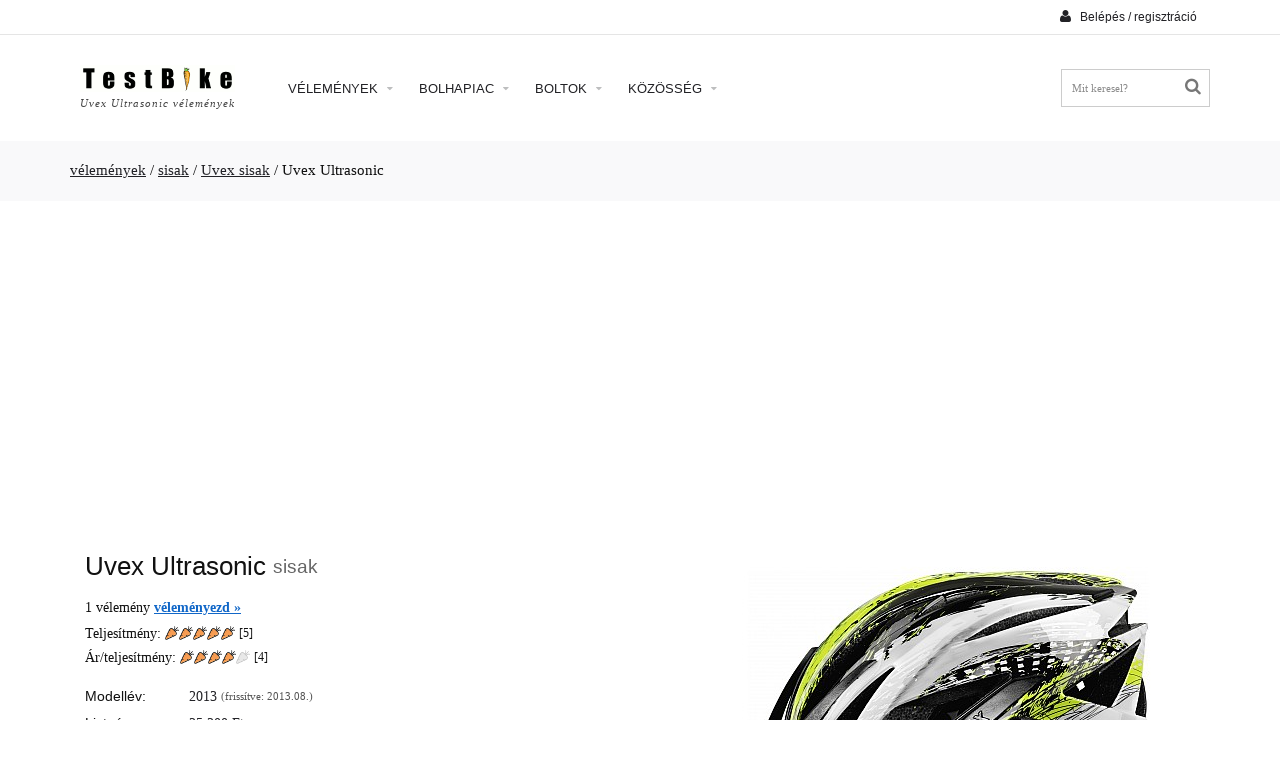

--- FILE ---
content_type: text/html; charset=UTF-8
request_url: https://www.testbike.hu/velemeny/fejvedo/uvex-ultrasonic
body_size: 11075
content:
<!doctype html>
<html lang="hu">
	<head>
        <meta property="og:url" content="https://www.testbike.hu/velemeny/fejvedo/uvex-ultrasonic" />
<meta property="og:title" content="Uvex Ultrasonic sisak vélemény" />
<meta property="og:image" content="https://static.testbike.hu/images/prpic/Uvex-Ultrasonic-2013-LA.jpg" />
<meta property="og:image:width" content="606" />
<meta property="og:image:height" content="600" />
<meta property="og:site_name" content="TestBike" />
<meta property="og:locale" content="hu_HU" />
<meta name="description" content="Érdekel az Uvex Ultrasonic? Itt minden információt és tesztet megkapsz róla. Ha kérdésed van azt is felteheted! Kattints!" />
<link rel="stylesheet" type="text/css" href="https://static.testbike.hu/theme/plugins/owl-carousel/assets/owl.carousel.min.css" media="all" />
<link rel="stylesheet" type="text/css" href="https://static.testbike.hu/theme/plugins/fancybox/jquery.fancybox.css" media="all" />
<link rel="stylesheet" type="text/css" href="https://static.testbike.hu/assets/40ce4029/listview/styles.css" />
<link rel="stylesheet" type="text/css" href="https://static.testbike.hu/assets/b235f408/pager.css" />
<link rel="stylesheet" type="text/css" href="https://static.testbike.hu/assets/def0462/jui/css/smoothness/jquery-ui.css" />
<script type="text/javascript" src="https://www.googletagmanager.com/gtag/js?id=G-8PPH9ZCK0G" async="async"></script>
<script type="text/javascript">
/*<![CDATA[*/
  window.dataLayer = window.dataLayer || [];
  function gtag(){dataLayer.push(arguments);}
  gtag('js', new Date());

  gtag('config', 'G-8PPH9ZCK0G');
/*]]>*/
</script>
<title>Teszt: Uvex Ultrasonic sisak $ vásárlás, árak</title>
        <meta http-equiv="Content-Type" content="text/html; charset=UTF-8" />
        <meta name="language" content="hu" />
		<meta name="viewport" content="initial-scale=1.0, maximum-scale=1.0, user-scalable=no">

                    <link rel="stylesheet" type="text/css" media="all" href="https://static.testbike.hu/css/../theme/css/bootstrap_reset_theme_config_style.min.css?14">
                <link rel="stylesheet" href="https://static.testbike.hu/theme/css/font-awesome.min.css">

<!--	[if lte IE 10]>
			<link rel="stylesheet" type="text/css" media="screen" href="https://static.testbike.hu/theme/css/ie.css">
			<link rel="stylesheet" type="text/css" media="screen" href="https://static.testbike.hu/theme/plugins/jackbox/css/jackbox-ie9.css">
		<![endif]-->
	</head>
	<body onload="">

        <div class="wide_layout db_centered bg_white">
    <!--[if (lt IE 9) | IE 9]>
        <div class="bg_red" style="padding:5px 0 12px;">
        <div class="container" style="width:1170px;"><div class="row wrapper"><div class="clearfix color_white" style="padding:9px 0 0;float:left;width:80%;"><i class="fa fa-exclamation-triangle f_left m_right_10" style="font-size:25px;"></i><b>Attention! This page may not display correctly.</b> <b>You are using an outdated version of Internet Explorer. For a faster, safer browsing experience.</b></div><div class="t_align_r" style="float:left;width:20%;"><a href="http://windows.microsoft.com/en-US/internet-explorer/products/ie/home?ocid=ie6_countdown_bannercode" class="button_type_1 d_block f_right lbrown tr_all second_font fs_medium" target="_blank" style="margin-top:6px;">Update Now!</a></div></div></div></div>
    <![endif]-->
    <header role="banner" class="w_inherit">
    <!--top part-->
    <div class="header_top_part p_top_0 p_bottom_0">
        <div class="container">
            <div class="row">
                <div class="col-lg-4 col-md-4 col-sm-4 t_xs_align_c htp_offset p_xs_top_0 p_xs_bottom_0"></div>
                <div class="col-lg-4 col-md-5 col-sm-4 fs_small color_light fw_light t_xs_align_c htp_offset p_xs_top_0 p_xs_bottom_0"></div>
                <div class="col-lg-4 col-md-3 col-sm-4 t_align_r t_xs_align_c">
                    <div class="clearfix d_inline_b t_align_l">
                        <!--login-->
                        <div class="f_right relative transform3d">
                            <a href="/user/login"><button class="second_font color_dark type_2 m_xs_top_0" data-open-dropdown="#login"><i class="fa fa-user d_inline_m m_right_5"></i> <span class="fs_small">Belépés / regisztráció</span></button></a>
                        </div>
                    </div>
                </div>
            </div>
        </div>
    </div>
    <hr class="m_bottom_27 m_sm_bottom_10">
    <div class="header_bottom_part bg_white type_2 t_sm_align_c w_inherit">
        <div class="container">
            <div class="d_table w_full d_xs_block">
                <div class="col-lg-2 col-md-2 d_sm_block w_sm_full d_table_cell d_xs_block f_none v_align_m m_xs_bottom_15 t_align_c">
                    <!--logo-->
<a class="d_inline_b m_sm_top_5 m_sm_bottom_5 m_xs_bottom_0" href="https://bolha.testbike.hu"><img src="https://static.testbike.hu/images/siteimages/theme/logo.png" alt="TestBike logo" /></a><div class="hidden-xs hidden-sm logotext m_top_5">Uvex Ultrasonic vélemények</div>
                </div>
                <div class="col-lg-8 col-md-8 d_sm_block w_sm_full d_table_cell d_xs_block f_none v_align_m">
                    <button id="mobile_menu_button" class="vc_child d_xs_block db_xs_centered d_none m_bottom_10 m_top_15 bg_lbrown color_white tr_all"><i class="fa fa-navicon d_inline_m"></i></button>

<!--main menu-->
<nav role="navigation" class="d_xs_none t_sm_align_l d_sm_inline_b">
<ul class="main_menu relative type_2 hr_list second_font fs_medium" id="yw4">
<li class="tt_uppercase"><a onclick="return false;" href="#">Vélemények <i class="fa fa-caret-down tr_inherit d_inline_m m_left_5 m_md_left_2"></i></a>
<ul class="sub_menu bg_grey_light">
<li class="tt_uppercase"><a href="/velemeny">Vélemények</a></li>
<li class="tt_uppercase"><a href="/valaszto">Kerékpár választó</a></li>
<li class="tt_uppercase"><a href="/review/latestrv">Legújabb vélemények</a></li>
<li class="tt_uppercase"><a rel="nofollow" href="/review/latestviprv">Legújabb VIP vélemények</a></li>
<li class="tt_uppercase"><a href="/velemeny/latestpr">Legújabb termékek</a></li>
<li class="tt_uppercase"><a rel="nofollow" href="/review/stat/halloffame">Vélemény ranglista</a></li>
</ul>
</li>
<li class="tt_uppercase"><a onclick="return false;" href="#">Bolhapiac <i class="fa fa-caret-down tr_inherit d_inline_m m_left_5 m_md_left_2"></i></a>
<ul class="sub_menu bg_grey_light">
<li class="tt_uppercase"><a href="https://bolha.testbike.hu">Nyitólap</a></li>
<li class="tt_uppercase"><a href="https://bolha.testbike.hu/clList/latestCls">Legfrissebb hirdetések</a></li>
<li class="tt_uppercase"><a href="https://bolha.testbike.hu/addCl/addCl">Hirdetés feladás</a></li>
</ul>
</li>
<li class="tt_uppercase"><a onclick="return false;" href="#">Boltok <i class="fa fa-caret-down tr_inherit d_inline_m m_left_5 m_md_left_2"></i></a>
<ul class="sub_menu bg_grey_light">
<li class="tt_uppercase"><a href="https://kerekpar.info">kerékpárbolt kereső</a></li>
<li class="tt_uppercase"><a href="https://kerekpar.info/bolt">összes kerékpárbolt</a></li>
<li class="tt_uppercase"><a href="https://kerekpar.info/bolt/budapest">kerékpárbolt Budapest</a></li>
<li class="tt_uppercase"><a href="https://kerekpar.info/bolt/debrecen">kerékpárbolt Debrecen</a></li>
<li class="tt_uppercase"><a href="https://kerekpar.info/bolt/gyor">kerékpárbolt Győr</a></li>
<li class="tt_uppercase"><a href="https://kerekpar.info/bolt/miskolc">kerékpárbolt Miskolc</a></li>
<li class="tt_uppercase"><a href="https://kerekpar.info/bolt/nyiregyhaza">kerékpárbolt Nyíregyháza</a></li>
<li class="tt_uppercase"><a href="https://kerekpar.info/bolt/pecs">kerékpárbolt Pécs</a></li>
<li class="tt_uppercase"><a href="/review/latestplrv">legújabb vélemények</a></li>
</ul>
</li>
<li class="tt_uppercase"><a onclick="return false;" href="#">Közösség <i class="fa fa-caret-down tr_inherit d_inline_m m_left_5 m_md_left_2"></i></a>
<ul class="sub_menu bg_grey_light">
<li class="tt_uppercase"><a href="https://www.testbike.hu/index.php">Hírfolyam</a></li>
<li class="tt_uppercase"><a href="https://foto.testbike.hu">Fotók</a></li>
<li class="tt_uppercase"><a href="https://forum.testbike.hu">Fórum</a></li>
<li class="tt_uppercase"><a href="https://www.testbike.hu/team.php?p=list">Csapatok</a></li>
<li class="tt_uppercase"><a href="https://www.testbike.hu/buko.php">Történetek</a></li>
<li class="tt_uppercase"><a href="https://www.testbike.hu/kerekparos_baleset.php">Ügyvéd</a></li>
<li class="tt_uppercase"><a href="https://bicipedia.hu">Wiki</a></li>
</ul>
</li>
</ul></nav>
                </div>
                <div class="col-lg-2 col-md-2 d_sm_block w_sm_full d_table_cell d_xs_block f_none v_align_m m_xs_bottom_15 m_sm_bottom_15 m_sm_top_5">
                    <ul class="hr_list si_list list_with_focused_form shop_list f_right f_sm_none d_sm_inline_b t_sm_align_l t_xs_align_c">
                        <li class="m_xs_bottom_5">
                            <!--searchform-->
                            <form id="search" action="/velemeny" method="post">
<div class="iSearch">
    <button class="fa fa-search"></button>
<input class="w_xs_full" placeholder="Mit keresel?" style="font-size: 8pt; border: 1px solid #ccc;" id="SearchFormPr_needle" name="SearchFormPr[needle]" type="text" maxlength="100" /><input name="SearchFormPr[cid]" id="SearchFormPr_cid" type="hidden" /></div>


</form>                        </li>
                    </ul>
                </div>
            </div>
        </div>
    </div>
</header>

    <!--breadcrumbs-->
            <div class="breadcrumbs bg_grey_light_2 fs_large_0 fw_light">
            <div class="container">
                <div class="breadcrumbs">
<a href="/velemeny">vélemények</a> / <a href="/velemeny/fejvedo">sisak</a> / <a href="/velemeny/fejvedo/f/uvex">Uvex sisak</a> / <span>Uvex Ultrasonic</span></div>
            </div>
        </div>
    
    <!--main content-->
    <div class="page_section_offset">
        <div class="container " id="site_main_content_div">
            
<!-- prid: 14116  -->


<div class="rvlist" itemscope itemtype="http://schema.org/Product">

    <div class="row">
        <div class="col-xs-12 t_align_c m_bottom_20" id="rekblock">
            <ins class="adsbygoogle"
     style="display:block"
     data-ad-client="ca-pub-2737063173170700"
     data-ad-slot="1463021993"
     data-ad-format="auto"
     data-full-width-responsive="true"></ins>
<script>
(adsbygoogle = window.adsbygoogle || []).push({});
</script>
        </div>
    </div>


<!--main content-->

<div class="page_section_offset">
    <div class="container">
        <section>
            <main class="clearfix">
                <div class="row">
                    <div class="col-lg-6 col-md-6 col-sm-6 m_bottom_20">
                        <div class="wrapper m_bottom_12">
                            <h1 class="second_font m_bottom_3 f_left prentitity_title">
                                <span itemprop="name">Uvex Ultrasonic </span>
                                <span class="prtitle_catname" itemprop="category">sisak</span>
                            </h1>
                        </div>
                        <div class="relative m_bottom_18" itemprop="aggregateRating" itemscope itemtype="http://schema.org/AggregateRating">
                                                        <div class="m_bottom_5">
                                <span itemprop="ratingCount">1</span> vélemény <a class="fw_bold scheme_color" href="/review/addRv/fejvedo/uvex-ultrasonic">véleményezd &raquo;</a>                            </div>
                            <div class="m_bottom_3">
                                Teljesítmény: <ul class="hr_list tr_all d_inline_b itemcarrot">
                                                                            <li class="color_lbrown"><div class="sprite_rv_site sprite-repa1">&nbsp;</div></li>
                                                                                <li class="color_lbrown"><div class="sprite_rv_site sprite-repa1">&nbsp;</div></li>
                                                                                <li class="color_lbrown"><div class="sprite_rv_site sprite-repa1">&nbsp;</div></li>
                                                                                <li class="color_lbrown"><div class="sprite_rv_site sprite-repa1">&nbsp;</div></li>
                                                                                <li class="color_lbrown"><div class="sprite_rv_site sprite-repa1">&nbsp;</div></li>
                                                                        </ul> <span class="fs_small">[5]</span>
                            </div>
                            <div class="m_bottom_10">
                                Ár/teljesítmény: <ul class="hr_list tr_all d_inline_b itemcarrot">
                                                                            <li class="color_lbrown"><div class="sprite_rv_site sprite-repa1">&nbsp;</div></li>
                                                                                <li class="color_lbrown"><div class="sprite_rv_site sprite-repa1">&nbsp;</div></li>
                                                                                <li class="color_lbrown"><div class="sprite_rv_site sprite-repa1">&nbsp;</div></li>
                                                                                <li class="color_lbrown"><div class="sprite_rv_site sprite-repa1">&nbsp;</div></li>
                                                                                <li class="color_lbrown"><div class="sprite_rv_site sprite-repa0">&nbsp;</div></li>
                                                                        </ul> <span class="fs_small">[<span itemprop="ratingValue">4</span>]</span>
                            </div>
                            <!--                            <div class="d_xs_none">
                                <span class="color_light d_inline_m">
                                    <a title="írj véleményt!" class="color_dark sc_hover fs_medium fw_light" href="/review/addRv/fejvedo/uvex-ultrasonic"><button class="button_type_1 lbrown state_2 tr_all second_font fs_medium">Segíts, és írj véleményt &raquo;</button></a>                                </span>
                            </div>-->
                        </div>
                        <ul class="m_bottom_30">
                            <li class="m_bottom_3">
                                <span class="project_list_title second_font d_inline_b">Modellév:</span>
                                                                    <span class="color_dark fw_light">2013</span>
                                                                <span class="modelupdate">
                                                                            (frissítve: 2013.08.)
                                                                    </span>
                            </li>
                                                            <li class="m_bottom_3" itemprop="offers" itemscope itemtype="http://schema.org/Offer">
                                    <span class="project_list_title second_font d_inline_b">Listaár:</span>
                                    <span class="color_dark fw_light">
                                        <span itemprop="price" content="25200">25.200</span>&nbsp;<span itemprop="priceCurrency" content="HUF">Ft</span>
                                                                            </span>
                                </li>
                                                        <li class="m_bottom_3">
                                <input class="compareCheckBox" id="compare_24253" prid="fejvedo/uvex-ultrasonic/2013" pic="Uvex-Ultrasonic-2013-TN.jpg" type="checkbox" value="1" name="" /> <label class="compareboxlabel" for="compare_24253">hasonlítsd össze</label>
                            </li>
                        </ul>
                        <div class="m_bottom_30 p_top_0">
                                    <!-- Responsive ad #1 -->
    <ins class="adsbygoogle"
         style="display:block"
         data-ad-client="ca-pub-2737063173170700"
         data-ad-slot="8880034689"
         data-ad-format="auto"></ins>
    <script>
    (adsbygoogle = window.adsbygoogle || []).push({});
    </script>
                        </div>
                    </div>
                    <div class="col-lg-6 col-md-6 col-sm-6 m_bottom_20 m_xs_bottom_15">
                        <div class="wrapper">
                            <div class="d_block relative r_image_container">
                                <img id="zoom" data-zoom-image="https://static.testbike.hu/images/prpic/Uvex-Ultrasonic-2013-NO.jpg" src="https://static.testbike.hu/images/prpic/Uvex-Ultrasonic-2013-NO.jpg" alt="Uvex Ultrasonic 2013 sisak, ezüst-zöld sisak" />                                                            </div>
                            <!--thumbnails-->
                            <div class="product_thumbnails_wrap relative ">
                                <div class="owl-carousel" id="thumbnails" data-nav="thumbnails_product_" data-owl-carousel-options='{
                                    "responsive" : {
                                        "0" : {
                                            "items" : 3
                                        },
                                        "321" : {
                                            "items" : 5
                                        },
                                        "769" : {
                                            "items" : 3
                                        },
                                        "992" : {
                                            "items" : 5
                                        }
                                    },
                                    "stagePadding" : 40,
                                    "margin" : 10,
                                    "URLhashListener" : false
                                }'>

                    <a href="#" data-image="https://static.testbike.hu/images/prpic/Uvex-Ultrasonic-2013-NO.jpg"
                       data-zoom-image="https://static.testbike.hu/images/prpic/Uvex-Ultrasonic-2013-LA.jpg"
                       class="d_block"
                       title="Uvex Ultrasonic 2013 sisak, ezüst-zöld">
                    <img itemprop="image" style="" src="https://static.testbike.hu/images/prpic/Uvex-Ultrasonic-2013-NO.jpg?1" alt="Uvex Ultrasonic 2013 sisak, ezüst-zöld" />                    </a>
                                        <a href="#" data-image="https://static.testbike.hu/images/prpic/Uvex-Ultrasonic-2013-NO.1.jpg"
                       data-zoom-image="https://static.testbike.hu/images/prpic/Uvex-Ultrasonic-2013-LA.1.jpg"
                       class="d_block"
                       title="Uvex Ultrasonic 2013 sisak, ezüst-fekete">
                    <img itemprop="image" style="" src="https://static.testbike.hu/images/prpic/Uvex-Ultrasonic-2013-NO.1.jpg?1" alt="Uvex Ultrasonic 2013 sisak, ezüst-fekete" />                    </a>
                                        <a href="#" data-image="https://static.testbike.hu/images/prpic/Uvex-Ultrasonic-2013-NO.2.jpg"
                       data-zoom-image="https://static.testbike.hu/images/prpic/Uvex-Ultrasonic-2013-LA.2.jpg"
                       class="d_block"
                       title="Uvex Ultrasonic 2013 sisak, ezüst-piros">
                    <img itemprop="image" style="" src="https://static.testbike.hu/images/prpic/Uvex-Ultrasonic-2013-NO.2.jpg?1" alt="Uvex Ultrasonic 2013 sisak, ezüst-piros" />                    </a>
                                        <a href="#" data-image="https://static.testbike.hu/images/rvattpic/Uvex-Ultrasonic-2013-sisak-NO.jpg"
                       data-zoom-image="https://static.testbike.hu/images/rvattpic/Uvex-Ultrasonic-2013-sisak-LA.jpg"
                       class="d_block"
                       title="Uvex Ultrasonic 2013 sisak, Crysz xxx képe">
                    <img itemprop="image" style="" src="https://static.testbike.hu/images/rvattpic/Uvex-Ultrasonic-2013-sisak-TN.jpg?2013-08-11 14:40:26" alt="Uvex Ultrasonic 2013 sisak, Crysz xxx képe" />                    </a>
                                                    </div>
                                                                    <button class="thumbnails_product_prev black_hover type_2 button_type_4 grey state_2 tr_all d_block vc_child"><i class="fa fa-angle-left d_inline_m"></i></button>
                                    <button class="thumbnails_product_next black_hover type_2 button_type_4 grey state_2 tr_all d_block vc_child"><i class="fa fa-angle-right d_inline_m"></i></button>
                                                            </div>
                        </div>
                    </div>
                </div>
            </main>


            <h2 class="second_font color_dark fw_light fs_large d_inline_m m_bottom_4 m_top_25 tt_uppercase">HASONLÓ sisak TERMÉKEK</h2>
<hr class="divider_bg m_bottom_15">
<div class="row m_bottom_45">
    <div class="col-md-3 col-sm-6 col-xs-12 t_align_c m_xs_top_25">
        <div class="pic">
                            <a href="/velemeny/fejvedo/giro-phase" title="Giro Phase">
                    <img src="https://static.testbike.hu/images/prpic/Giro-Phase-2014-TN.jpg" alt="Giro Phase" />
                </a>
                    </div>
        <a href="/velemeny/fejvedo/giro-phase" class="fw_bold notlinedlink scheme_color second_font sc_hover d_xs_block" title="Giro Phase">Giro Phase</a>
        <div class="fs_small m_bottom_4">
            <a target="_blank" class="color_darklight" href="/velemeny/compare/fejvedo%2Cuvex-ultrasonic%2C2013%7Cfejvedo%2Cgiro-phase">különbség</a>        </div>
        <div class="simprprice">
            25.395&nbsp;Ft
        </div>

            </div>
    <div class="col-md-3 col-sm-6 col-xs-12 t_align_c m_xs_top_25">
        <div class="pic">
                            <a href="/velemeny/fejvedo/lazer-blade-2-rd" title="Lazer Blade 2 RD">
                    <img src="https://static.testbike.hu/images/prpic/Lazer-Blade-2-RD-2010-TN.jpg" alt="Lazer Blade 2 RD" />
                </a>
                    </div>
        <a href="/velemeny/fejvedo/lazer-blade-2-rd" class="fw_bold notlinedlink scheme_color second_font sc_hover d_xs_block" title="Lazer Blade 2 RD">Lazer Blade 2 RD</a>
        <div class="fs_small m_bottom_4">
            <a target="_blank" class="color_darklight" href="/velemeny/compare/fejvedo%2Cuvex-ultrasonic%2C2013%7Cfejvedo%2Clazer-blade-2-rd">különbség</a>        </div>
        <div class="simprprice">
            25.000&nbsp;Ft
        </div>

            </div>
    <div class="col-md-3 col-sm-6 col-xs-12 t_align_c m_xs_top_25">
        <div class="pic">
                            <a href="/velemeny/fejvedo/abus-lane-u-signal" title="Abus Lane-U Signal">
                    <img src="https://static.testbike.hu/images/prpic/Abus-Lane-U-Signal-2013-TN.jpg" alt="Abus Lane-U Signal" />
                </a>
                    </div>
        <a href="/velemeny/fejvedo/abus-lane-u-signal" class="fw_bold notlinedlink scheme_color second_font sc_hover d_xs_block" title="Abus Lane-U Signal">Abus Lane-U Signal</a>
        <div class="fs_small m_bottom_4">
            <a target="_blank" class="color_darklight" href="/velemeny/compare/fejvedo%2Cuvex-ultrasonic%2C2013%7Cfejvedo%2Cabus-lane-u-signal">különbség</a>        </div>
        <div class="simprprice">
            25.000&nbsp;Ft
        </div>

            </div>
    <div class="col-md-3 col-sm-6 col-xs-12 t_align_c m_xs_top_25">
        <div class="pic">
                            <a href="/velemeny/fejvedo/fox-flux-w" title="Fox Flux W">
                    <img src="https://static.testbike.hu/images/prpic/Fox-Flux-W-2012-TN.jpg" alt="Fox Flux W" />
                </a>
                    </div>
        <a href="/velemeny/fejvedo/fox-flux-w" class="fw_bold notlinedlink scheme_color second_font sc_hover d_xs_block" title="Fox Flux W">Fox Flux W</a>
        <div class="fs_small m_bottom_4">
            <a target="_blank" class="color_darklight" href="/velemeny/compare/fejvedo%2Cuvex-ultrasonic%2C2013%7Cfejvedo%2Cfox-flux-w">különbség</a>        </div>
        <div class="simprprice">
            24.900&nbsp;Ft
        </div>

            </div>
</div>

            <!--tabs-->
            <div class="tabs styled_tabs m_bottom_30 m_top_10" id="tabs">
                <nav class="second_font">
                    <ul class="hr_list">
                        <li class="m_right_3" id="rvtab"><a href="#rv" class="color_light border_light_3 d_block">vélemények (1)</a></li>
                                                    <li class="m_right_3" id="spectab"><a href="#spec" class="color_light border_light_3 d_block">specifikáció</a></li>
                                                                            <li class="m_right_3" id="desctab"><a href="#desc" class="color_light border_light_3 d_block">márkatörténet</a></li>
                                                                            <li class="m_right_3" id="forumtab"><a href="#forum" class="color_light border_light_3 d_block">kérdés/válasz </a></li>
                                            </ul>
                </nav>
                <hr class="d_xs_none">
                <div id="rv" class="tab_content">
                    <div class="row spectab">

<section class="col-xs-12 col-md-11 col-md-offset-1">
<header>
<div class="m_top_20">
    <div>
        <h3>
            <div class="m_bottom_23 m_top_7 t_xs_align_c">
                <a title="Oszd meg tapasztalataidat!" href="/review/addRv/fejvedo/uvex-ultrasonic"><button class="button_type_2 lbrown tr_all second_font fs_small"><i class="fa fa-pencil d_inline_m m_right_9"></i>Segíts másoknak és írj véleményt</button></a>            </div>
        </h3>
        <div class="cleaner"></div>
    </div>
</div>
</header>

        <div class="row m_top_40">
    <div id="yw1" class="list-view">
<main class="col-lg-9 col-md-10 col-sm-11 col-xs-12 m_bottom_10 m_xs_bottom_10 p_xs_left_0 p_xs_right_0">
    <div class="d_table w_full m_bottom_5">
        <div class="col-lg-6 col-md-6 col-sm-6 d_xs_block v_align_m d_table_cell f_none fs_medium color_light fw_light m_xs_bottom_5">
            <div class="d_inline_m m_right_17">1-1 (1 vélemény)</div>
            <div class="styled_select relative d_inline_m m_right_8"><div class="select_title type_2 fs_medium fw_light color_light relative d_none tr_all">Rendezés</div><select>
<option value='/velemeny/fejvedo/uvex-ultrasonic?s=freshrv#rv'>frissek</option>
<option value='/velemeny/fejvedo/uvex-ultrasonic?s=oldrv#rv'>régiek</option>
<option value='/velemeny/fejvedo/uvex-ultrasonic?s=newpryear.d#rv'>új modellév</option>
<option value='/velemeny/fejvedo/uvex-ultrasonic?s=oldpryear#rv'>régi modellév</option>
</select><ul class="options_list d_none tr_all hidden bg_grey_light_2"></ul></div>
        </div>
        <div class="col-lg-6 col-md-6 col-sm-6 d_xs_block v_align_m d_table_cell f_none t_align_r t_xs_align_l p_xs_left_0">
            <!--pagination-->
            <nav class="d_inline_b">
                
            </nav>
        </div>
    </div>
    <hr class="m_bottom_30 divider_light">

    
<article itemprop="review" itemscope itemtype="http://schema.org/Review">
<div class="row m_top_25">
    <div class="col-xs-12 col-sm-3 m_xs_bottom_10">
        <div class="row m_bottom_5">
            <div class="col-xs-12">
                <small class="fw_light color_darklight" itemprop="datePublished" content="2013-08-11 14:40:25">több mint egy éve</small>
            </div>
        </div>
        <div class="row">
            <div class="col-xs-4 col-sm-12 m_sm_bottom_3">
            <a href="https://www.testbike.hu/usr.php?p=profile&amp;uid=59033"><img src="https://static.testbike.hu/images/avatars/tn_tn_59033_4513.jpg" alt="Crysz xxx avatar" /></a>            </div>
            <div class="col-xs-8 col-sm-12">
                <div class="fw_bold">
                    <a itemprop="author" href="https://www.testbike.hu/usr.php?p=profile&amp;uid=59033">Crysz xxx</a>                </div>
                <div class="fs_small">
                6 vélemény                </div>
                <div class="fs_small">
                    évi 2000-4000 km-t teker                </div>
            </div>
        </div>
    </div>
    <div class="col-xs-12 col-sm-9">
                <div class="row">
            <div class="col-xs-12 col-sm-6" itemprop="reviewRating" itemscope itemtype="http://schema.org/Rating">
                <meta itemprop="ratingValue" content="5">
                <span class="fw_bold fs_small color_darklight_2 v_align_b">Teljesítmény:</span> <ul class="hr_list tr_all d_inline_b itemcarrot d_sm_block d_xs_inline_b">
                                            <li class="color_lbrown"><div class="sprite_rv_site sprite-repanagy1">&nbsp;</div></li>
                                                <li class="color_lbrown"><div class="sprite_rv_site sprite-repanagy1">&nbsp;</div></li>
                                                <li class="color_lbrown"><div class="sprite_rv_site sprite-repanagy1">&nbsp;</div></li>
                                                <li class="color_lbrown"><div class="sprite_rv_site sprite-repanagy1">&nbsp;</div></li>
                                                <li class="color_lbrown"><div class="sprite_rv_site sprite-repanagy1">&nbsp;</div></li>
                                        </ul>
            </div>
                        <div class="col-xs-12 col-sm-6">
                <span class="fw_bold fs_small color_darklight_2 v_align_b">Ár/teljesítmény:</span> <ul class="hr_list tr_all d_inline_b itemcarrot d_sm_block d_xs_inline_b">
                                            <li class="color_lbrown">
                            <div class="sprite_rv_site sprite-repanagy1">&nbsp;</div>
                        </li>
                                                <li class="color_lbrown">
                            <div class="sprite_rv_site sprite-repanagy1">&nbsp;</div>
                        </li>
                                                <li class="color_lbrown">
                            <div class="sprite_rv_site sprite-repanagy1">&nbsp;</div>
                        </li>
                                                <li class="color_lbrown">
                            <div class="sprite_rv_site sprite-repanagy1">&nbsp;</div>
                        </li>
                                                <li class="color_lbrown">
                            <div class="sprite_rv_site sprite-repanagy0">&nbsp;</div>
                        </li>
                                        </ul>
            </div>
                    </div>
        <div class="row">
            <div class="col-xs-12 fs_small m_top_20 m_bottom_20">
                                    Modellév: 2013, 
                                kevesebb mint 1 hónapig, sima XC-sként használtam            </div>
        </div>
                <div class="row m_bottom_20">
            <section>
            <div class="col-xs-12 col-sm-2 fw_bold fs_small" style="color: #859F09;">
                Előny
            </div>
            <div class="col-xs-12 col-sm-10">
                <div class="rvbodytext"><p>
	k&ouml;nnyen be&aacute;llithat&oacute;, t&ouml;k&eacute;letesen illeszkedik</p>
<p>
	nagyon k&ouml;nnyű az Uvex Ultrasonic</p>
<p>
	j&oacute; a szellőz&eacute;se</p>
</div>
            </div>
            </section>
        </div>
                        <div class="row m_bottom_20">
            <section>
            <div class="col-xs-12 col-sm-2 fw_bold fs_small" style="color: #C33;">
                Hátrány
            </div>
            <div class="col-xs-12 col-sm-10">
                <div class="rvbodytext"><p>
	tal&aacute;n az &aacute;ra de ami j&oacute; annak mindig megk&eacute;rik az &aacute;r&aacute;t</p>
<p>
	m&aacute;s hib&aacute;ja nincs</p>
</div>
            </div>
            </section>
        </div>
                        <div class="row m_bottom_20">
            <section>
            <div class="col-xs-12 col-sm-2 fw_bold fs_small color_darklight_2">
                Tapasztalat
            </div>
            <div class="col-xs-12 col-sm-10">
                <div class="rvbodytext"><p>
	T&ouml;bbet most m&eacute;g nem tudok r&oacute;la irni mert nemr&eacute;g vettem</p>
<p>
	a m&eacute;rete 55-58 cm s&uacute;lya 248g</p>
</div>
            </div>
            </section>
        </div>
                        <div class="row m_bottom_20">
            <section>
            <div class="col-xs-12 col-sm-2 fw_bold fs_small color_darklight">
                Erre ajánlom
            </div>
            <div class="col-xs-12 col-sm-10">
                <div class="rvbodytext"><p>
	t&uacute;r&aacute;zni,versenyre</p>
</div>
            </div>
            </section>
        </div>
                        <div class="row m_bottom_20">
            <section>
            <div class="col-xs-12 col-sm-2 fw_bold fs_small color_darklight">
                Ennyiért vettem
            </div>
            <div class="col-xs-12 col-sm-10">
                <div class="rvbodytext">95 euro</div>
            </div>
            </section>
        </div>
                
                <div class="row m_bottom_20">
            <section>
            <div class="col-xs-12 col-sm-2 fw_bold fs_small color_darklight">
                Csatolt képek
            </div>
            <div class="col-xs-12 col-sm-10">
                <div class="row">
                    <div class='col-xs-4'><a class="rvattpiclink" rel="gallery_49787" title="hátulról" href="https://static.testbike.hu/images/rvattpic/Uvex-Ultrasonic-2013-sisak-LA.jpg?2013-08-11 14:40:26"><img src="https://static.testbike.hu/images/rvattpic/Uvex-Ultrasonic-2013-sisak-TN.jpg?2013-08-11 14:40:26" alt="Uvex Ultrasonic  2013 sisak" /></a><div class='lh_small fw_italic color_darklight lh_medium m_top_5'>hátulról</div></div>                    <div class="clear"></div>
                </div>
            </div>
            </section>
        </div>
        
                    <div class="row m_bottom_20 m_top_25">
                <section>
                <div class="col-xs-12 col-sm-7">
                    <div class="fs_small m_bottom_3">
                    2 olvasó 50%-a szerint ez hasznos vélemény!                    </div>
                    <div id="rvvote_49787" class="fs_small m_xs_bottom_15">
                        Szerinted hasznos? <input class="button_type_small lbrown tr_all second_font fs_medium m_left_5" name="yt0" type="button" value="igen" id="yt0" /> <input class="button_type_small grey tr_all second_font fs_medium m_left_3" name="yt1" type="button" value="nem" id="yt1" />                    </div>
                </div>
                <div class="col-xs-12 col-sm-5 t_xs_align_l t_sm_align_r">
                                            <i class="fa fa-reply d_inline_m m_right_3"></i>                        <meta itemprop="commentCount" content="0">
                        <a class="" href="/velemeny/fejvedo/uvex-ultrasonic?rvid=49787#posts">válaszolj a véleményre!</a>                                    </div>
                </section>
            </div>
        </div>
</div>
<hr class="divider_light m_bottom_5 m_top_10">
</article>


    <div class="d_table w_full m_bottom_5">
        <div class="col-lg-6 col-md-6 col-sm-6 d_xs_block v_align_m d_table_cell f_none fs_medium color_light fw_light m_xs_bottom_5">
            <div class="d_inline_m m_right_17">1-1 (1 vélemény)</div>
            <div class="styled_select relative d_inline_m m_right_8"><div class="select_title type_2 fs_medium fw_light color_light relative d_none tr_all">Rendezés</div><select>
<option value='/velemeny/fejvedo/uvex-ultrasonic?s=freshrv#rv'>frissek</option>
<option value='/velemeny/fejvedo/uvex-ultrasonic?s=oldrv#rv'>régiek</option>
<option value='/velemeny/fejvedo/uvex-ultrasonic?s=newpryear.d#rv'>új modellév</option>
<option value='/velemeny/fejvedo/uvex-ultrasonic?s=oldpryear#rv'>régi modellév</option>
</select><ul class="options_list d_none tr_all hidden bg_grey_light_2"></ul></div>
        </div>
        <div class="col-lg-6 col-md-6 col-sm-6 d_xs_block v_align_m d_table_cell f_none t_align_r t_xs_align_l p_xs_left_0">
            <!--pagination-->
            <nav class="d_inline_b">
                
            </nav>
        </div>
    </div>
</main><div class="keys" style="display:none" title="/velemeny/fejvedo/uvex-ultrasonic"><span>49787</span></div>
</div>    </div>
    <div class="row">
            </div>



</section>

</div>
                </div>

                                    <div id="spec" class="tab_content">
                        <div class="row spectab">

<section class="col-xs-12 col-md-8 col-md-offset-2 m_top_20">


<div><div class='d_inline_b' style='margin-left: 33px'>&nbsp;</div><div class='sp_label second_font d_inline_b m_right_8 specattrname_xs'>in-mold technológia:<a id="wikipopup_247" class="fancybox fancybox.ajax" href="/wiki/popUpView?id=247&amp;src=prspec"><i class="fa fa-question-circle fs_large d_inline_m m_left_5" style="color: #DCB11C"></i></a></div><span class='prattrvalue'><p>igen</p></span><hr class='divider_light m_top_7 m_bottom_7'></div>
<div><div class='d_inline_b' style='margin-left: 33px'>&nbsp;</div><div class='sp_label second_font d_inline_b m_right_8 specattrname_xs'>napellenző:<a id="wikipopup_248" class="fancybox fancybox.ajax" href="/wiki/popUpView?id=248&amp;src=prspec"><i class="fa fa-question-circle fs_large d_inline_m m_left_5" style="color: #DCB11C"></i></a></div><span class='prattrvalue'><p>van (lecsatolható Crossblende)</p></span><hr class='divider_light m_top_7 m_bottom_7'></div>
<div><div class='d_inline_b' style='margin-left: 33px'>&nbsp;</div><div class='sp_label second_font d_inline_b m_right_8 specattrname_xs'>méret:<a id="wikipopup_249" class="fancybox fancybox.ajax" href="/wiki/popUpView?id=249&amp;src=prspec"><i class="fa fa-question-circle fs_large d_inline_m m_left_5" style="color: #DCB11C"></i></a></div><span class='prattrvalue'><ul>
<li>52-56</li>
<li>55-58</li>
<li>58-62</li>
</ul></span><hr class='divider_light m_top_7 m_bottom_7'></div>
<div><div class='d_inline_b' style='margin-left: 33px'>&nbsp;</div><div class='sp_label second_font d_inline_b m_right_8 specattrname_xs'>színválaszték:</div><span class='prattrvalue'><ul>
<li>ezüst-zöld</li>
<li>ezüst-fekete</li>
<li>ezüst-piros</li>
</ul></span><hr class='divider_light m_top_7 m_bottom_7'></div>
<div><div class='rvlistimg d_inline_b m_right_8 m_xs_right_5' style='background-position: 0px -567px; width: 30px; height: 20px;'></div><div class='sp_label second_font d_inline_b m_right_8 specattrname_xs'>tömeg:</div><span class='prattrvalue'><p>285</p></span><hr class='divider_light m_top_7 m_bottom_7'></div>
<div><div class='d_inline_b' style='margin-left: 33px'>&nbsp;</div><div class='sp_label second_font d_inline_b m_right_8 specattrname_xs'>további információk:</div><span class='prattrvalue'><ul>
<li>IAS- 3D rögzítő/állító rendszer </li>
<li>FAS rögzítőszíj rendszer.</li>
<li>Monocromatic rögzítő rendszer. </li>
<li>A sisak bogárhálót tartalmaz.</li>
</ul></span><hr class='divider_light m_top_7 m_bottom_7'></div>

<div class="m_top_30">
<i class="fa fa-exclamation-triangle fs_small d_inline_m"></i> <a id="founderror" target="_blank" rel="nofollow" href="/report/create?sid=24253&amp;objtype=2">hibát találtam</a></div>


</section>

</div>                    </div>
                
                                    <div id="desc" class="tab_content">
                        <section class="row m_top_20">
    <article>
    <div class="col-xs-12 col-md-8 col-md-offset-2">
        <div class="t_xs_align_c m_xs_bottom_20">
        <img class="f_md_right m_md_20 f_xs_none m_xs_0" itemprop="logo" src="https://static.testbike.hu/images/brandlogo/Uvex.jpg" alt="Uvex logó" />        </div>
        <header>
            <h3 class="m_bottom_15">Uvex márka bemutatás</h3>
        </header>
        <p>Az <strong>Uvex atyja, Philipp M. Winter</strong> 1898-ban született Bajorországban. Az első világháború után Spanyolországban és Portugáliában kereskedett. 1926-ban aztán hazatért Fürthbe, és megalapította az <em>Optische-Industrie-Anstalt Philipp M. Winter</em> nevű kézműves optikai céget. A vállalat azóta is <strong>a család kezében van</strong>, immáron a harmadik generáció irányítja, és az <strong>&#8222;évszázad márkái&#8221;</strong> díjazottjai közé is bekerült.</p>

<p>1960-ban csatlakozott a céghez az USA-ból visszatérő Rainer Winter, aki a napszemüveg ágazatért lett felelős. Az Államokból egy fontos eszmét hozott magával: <strong>egy jó terméknek stabil márka, és jó menedzselés kell.</strong> Tőle származik az Uvex márkanév, melyet a vásárlók hamar összekötöttek az <strong>UV védelemmel</strong>, és rövid időn belül nem csak a napszemüvegekre, hanem a cég többi termékére is kiterjedt.</p>

<p>Az <strong>Uvex</strong> mindig is a magas minőségre törekedett a <strong>&#8222;fejtől a bokáig&#8221;</strong> termékválasztékának fejlesztésekor, a <strong>sport, szabadidős, és munkavédelmi</strong> felszereléseknél egyaránt. Kínálatában több sportágra is koncentrál, köztük a kerékpározás, lovaglás és a síelés. A termékek máig Németországban készülnek, és 2003-ban megkapta a <strong>&#8222;Legjobb munkáltató&#8221;</strong> díjat a közepes méretű vállalkozások közt.</p>

<p>A cég nevéhez fűződik a <strong>létező legkönnyebb védőszemüveg</strong>, a Super G, amely mindössze 18 g-ot nyom.</p>

<p>Az Uvex leányvállalatai az <strong>Alpina és a Filtral</strong>. Míg az Uvex világszerte kapható, az Alpina sportfelszerelésekkel kimondottan az európai piacra koncentrál a cég. A Filtral márkanév alatt dioptriás és utcai napszemüvegeket kínálnak.</p>    </div>
    </article>
</section>                    </div>
                
                                    <div id="forum" class="tab_content">
                        <section>
    <div class="row">
        <div class="col-xs-12 col-md-10 col-md-offset-1 m_top_20">
            <div class="row">
                            </div>

            <div class="row">
                <div class="t_align_c fs_large m_bottom_25">
                    Tedd fel technikai, beállítási, vagy vásárlási kérdésed bármely modellévű <span class="fw_italic">Uvex Ultrasonic</span> termékkel kapcsolatban:
                </div>
                <div class="t_align_c m_top_10">
                    <a target="_blank" href="https://forum.testbike.hu/forum/-12?prid=14116#addpost"><button class="button_type_3 lbrown tr_all second_font tt_uppercase"><i class="fa fa-pencil d_inline_m m_right_9"></i>Új kérdést teszek fel</button></a>                </div>
            </div>

        </div>
    </div>
</section>
                    </div>
                
            </div>

        </section>
    </div>
</div>
</div>

    <div class="compareThumbnails" id="compareThumbnails" 
         catid="73"
         urlprefix="https://www.testbike.hu/velemeny"
         picprefix="https://static.testbike.hu/images/prpic"
         actionurlprefix="/velemeny/compare"
         picnotavail="https://static.testbike.hu/images/siteimages/nophoto-TN.jpg">
        <a href="javascript:void(0)" id="removeAll" class="rvlistimg compareTnClose" onclick="return false;" title="összes elem törlése"></a>
        <ul>
            <div class="compareThumbnail compareThumbnailDisable">
                <a href="javascript:void(0)" class="bucketPicture"><div class="compareBucket" style=""><img src="" class="compareBucketImg" /></div></a>
                <a href="javascript:void(0)" class="rvlistimg compareTnClose compareClose" onclick="return false;" title="eltávolítás a listából"></a>
            </div>
        </ul>
        <ul>
            <div class="compareThumbnail compareThumbnailDisable">
                <a href="javascript:void(0)" class="bucketPicture"><div class="compareBucket" style=""><img src="" class="compareBucketImg" /></div></a>
                <a href="javascript:void(0)" class="rvlistimg compareTnClose compareClose" onclick="return false;" title="eltávolítás a listából"></a>
            </div>
        </ul>
        <ul>
            <div class="compareThumbnail compareThumbnailDisable">
                <a href="javascript:void(0)" class="bucketPicture"><div class="compareBucket" style=""><img src="" class="compareBucketImg" /></div></a>
                <a href="javascript:void(0)" class="rvlistimg compareTnClose compareClose" onclick="return false;" title="eltávolítás a listából"></a>
            </div>
        </ul>
        <ul style="padding-top: 11px; padding-left: 6px" class="t_align_c">
            <a id="compareButton" href="" class="button_type_2 lbrown tr_all permnotlinedlink fw_bold">&raquo;</a>
        </ul>
    </div>

                

            <div class="m_top_20">
                <!-- testbike footer fölött -->
                <ins class="adsbygoogle"
                     style="display:block"
                     data-ad-client="ca-pub-2737063173170700"
                     data-ad-slot="8052910833"
                     data-ad-format="auto"
                     data-full-width-responsive="true"></ins>
                <script>
                     (adsbygoogle = window.adsbygoogle || []).push({});
                </script>
            </div>

        </div>
    </div>

    
    <!--footer-->
    <footer role="contentinfo" class="p_top_0">
                    <div class="section_offset bg_grey_light_2">
    <div class="container m_top_10">
        <div class="row">
            <div class="col-lg-3 col-md-3 col-sm-3 m_bottom_15 m_xs_bottom_30">
                <h3 class="color_dark fs_large tt_uppercase second_font fw_light m_bottom_13">Statisztika</h3>
                <hr class="divider_bg m_bottom_25">
                                <div><b class="color_darklight_2">29.548</b>&nbsp;<span class="stat">termék</span></div>
                                <div><b class="color_darklight_2">60.781</b>&nbsp;<span class="stat">vélemény</span></div>
                                <div><b class="color_darklight_2">135.348</b>&nbsp;<span class="stat">felhasználó</span></div>
                                <ul class="m_top_15 second_font with_links">
                    <li>
                        <a rel="nofollow" title="TestBike kapcsolat" class="fs_small" href="/site/page?view=contact"><i class="fa fa-envelope m_right_5 fs_default d_inline_m"></i>kapcsolat</a>                    </li>
                    <li>
                        <a rel="nofollow" title="adatvédelem" class="fs_small" href="/site/page?view=privacy">adatvédelem</a>                    </li>
                    <li>
                        <a class="fs_small" href="https://kefix.hu">kéfix</a>                    </li>
                </ul>
            </div>
            <div class="col-lg-3 col-md-3 col-sm-3 m_bottom_15 m_xs_bottom_30">
                <h3 class="color_dark fs_large tt_uppercase second_font fw_light m_bottom_13">Kerékpár alkatrész</h3>
                <hr class="divider_bg m_bottom_25">
                <ul class="second_font vr_list_type_1 with_links">
                    <li class="m_bottom_7"><a href="/velemeny/mtb"><i class='fa fa-caret-right'></i>mtb</a></li>
                    <li class="m_bottom_7"><a href="/velemeny/trekking"><i class='fa fa-caret-right'></i>trekking</a></li>
                    <li class="m_bottom_7"><a href="/velemeny/orszaguti"><i class='fa fa-caret-right'></i>országúti</a></li>
                    <li class="m_bottom_7"><a href="/velemeny/varosi-cruiser-fitnesz"><i class='fa fa-caret-right'></i>városi kerékpár</a></li>
                </ul>
            </div>
            <div class="col-lg-3 col-md-3 col-sm-3 m_bottom_15 m_xs_bottom_30">
                <h3 class="color_dark fs_large tt_uppercase second_font fw_light m_bottom_13">Bolhapiac</h3>
                <hr class="divider_bg m_bottom_25">
                <ul class="second_font vr_list_type_1 with_links">
                    <li class="m_bottom_7"><a href="https://bolha.testbike.hu/mtb"><i class='fa fa-caret-right'></i>használt mtb</a></li>
                    <li class="m_bottom_7"><a href="https://bolha.testbike.hu/trekking"><i class='fa fa-caret-right'></i>használt trekking</a></li>
                    <li class="m_bottom_7"><a href="https://bolha.testbike.hu/orszaguti"><i class='fa fa-caret-right'></i>használt országúti</a></li>
                    <li class="m_bottom_7"><a href="https://bolha.testbike.hu/varosi"><i class='fa fa-caret-right'></i>használt városi</a></li>
                </ul>
            </div>
            <div class="col-lg-3 col-md-3 col-sm-3 m_bottom_15 m_xs_bottom_30">
                <h3 class="color_dark fs_large tt_uppercase second_font fw_light m_bottom_13">Kerékpár üzletek</h3>
                <hr class="divider_bg m_bottom_25">
                <ul class="second_font vr_list_type_1 with_links">
                    <li class="m_bottom_7"><a href="https://kerekpar.info/bolt/budapest"><i class='fa fa-caret-right'></i>kerékpárbolt Budapest</a></li>
                    <li class="m_bottom_7"><a href="https://kerekpar.info/bolt/debrecen"><i class='fa fa-caret-right'></i>kerékpárbolt Debrecen</a></li>
                    <li class="m_bottom_7"><a href="https://kerekpar.info/bolt/gyor"><i class='fa fa-caret-right'></i>kerékpárbolt Győr</a></li>
                    <li class="m_bottom_7"><a href="https://kerekpar.info/bolt/miskolc"><i class='fa fa-caret-right'></i>kerékpárbolt Miskolc</a></li>
                    <li class="m_bottom_7"><a href="https://kerekpar.info/bolt/nyiregyhaza"><i class='fa fa-caret-right'></i>kerékpárbolt Nyíregyháza</a></li>
                    <li class="m_bottom_7"><a href="https://kerekpar.info/bolt/pecs"><i class='fa fa-caret-right'></i>kerékpárbolt Pécs</a></li>
                </ul>
            </div>
        </div>
    </div>
</div>
            </footer>
</div>

<!--back to top-->
<button class="back_to_top animated button_type_6 grey state_2 d_block black_hover f_left vc_child tr_all"><i class="fa fa-angle-up d_inline_m"></i></button>


        	<script type="text/javascript" src="https://static.testbike.hu/theme/js/jquery-2.1.1.min.js"></script>
<script type="text/javascript" src="https://static.testbike.hu/assets/def0462/jquery.ba-bbq.min.js"></script>
<script type="text/javascript" src="//pagead2.googlesyndication.com/pagead/js/adsbygoogle.js"></script>
<script type="text/javascript" src="https://static.testbike.hu/assets/40ce4029/listview/jquery.yiilistview.js"></script>
<script type="text/javascript" src="https://static.testbike.hu/theme/plugins/list2jsall.min.js"></script>
<script type="text/javascript" src="https://static.testbike.hu/js/jquery.cookie_compare.min.js"></script>
<script type="text/javascript" src="https://static.testbike.hu/js/../theme/js/modernizr_themeCore_theme.min.js?2"></script>
<script type="text/javascript">
/*<![CDATA[*/
jQuery(function($) {
jQuery('#yw1').yiiListView({'ajaxUpdate':[],'ajaxVar':'ajax','pagerClass':'','loadingClass':'list\x2Dview\x2Dloading','sorterClass':'','enableHistory':false});
$(".rvattpiclink").fancybox({
		openEffect	: 'none',
		closeEffect	: 'none'
	});
jQuery('body').on('click','#yt0',function(){jQuery.ajax({'type':'GET','data':{'vote':'1','rvid':49787,'rvUsr':'59033'},'url':'\x2Fvelemeny\x2FAjaxRvVote','cache':false,'success':function(html){jQuery("#rvvote_49787").html(html)}});return false;});
jQuery('body').on('click','#yt1',function(){jQuery.ajax({'type':'GET','data':{'vote':'0','rvid':49787,'rvUsr':'59033'},'url':'\x2Fvelemeny\x2FAjaxRvVote','cache':false,'success':function(html){jQuery("#rvvote_49787").html(html)}});return false;});

        $(".styled_select select").change(function(){
            window.location.replace($(this).val());
        });

    $('.fancybox').fancybox({
        openEffect: 'none',
        closeEffect: 'none',
        maxWidth : 600,
        maxHeight: 550,
        margin: 0,
        padding: 0,
        autoDimensions: true
    });
    $("#tabs").easytabs({
        animationSpeed: "fast",
        tabActiveClass : 'color_dark',
        tabs : '> nav > ul > li',
        updateHash : false,
        defaultTab: 'li#rvtab'
    }).bind('easytabs:after', function() {
        $("#tabs").find('.tooltip_container').tooltip('.tooltip').tooltip('.tooltip');
    });
    $("#promTabs").easytabs({
        animationSpeed: "fast",
        tabActiveClass : 'color_dark',
        tabs : '> nav > ul > li',
        updateHash : false,
    }).bind('easytabs:after', function() {
        $("#promTabs").find('.tooltip_container').tooltip('.tooltip').tooltip('.tooltip');
    });
    $('#localsearchbutton').click( function() {
        $('#promTabs').easytabs('select', '#kereso');
    });
    $('#switch2forumtab').click( function() {
        $('#tabs').easytabs('select', '#forum');
    });
jQuery('#SearchFormPr_needle').autocomplete({'showAnim':'fold','minLength':'2','select':function(event, ui) {
            $("#SearchFormPr_cid").val(ui.item.caturl);
            $("#SearchFormPr_needle").val(ui.item.rawPhrase);
            $("#search").submit();
        },'source': function(request, response) {
        $.ajax({
            url: "/velemeny/search/autocompleteSearch",
            dataType: "json",
            data: {
                needle: request.term,
                cid: "fejvedo"
            },
            success: function (data) {
                response(data);
            }
        });
    }}).autocomplete("instance")._renderItem = function( ul, item ) {
          return $( "<li>" )
            .append(item.phrase + " <span class='color_lightgray fw_bold fs_small'>" + item.cat + "</span>" )
            .appendTo( ul );
        };;
});
/*]]>*/
</script>
</body>
</html>


--- FILE ---
content_type: text/html; charset=utf-8
request_url: https://www.google.com/recaptcha/api2/aframe
body_size: 267
content:
<!DOCTYPE HTML><html><head><meta http-equiv="content-type" content="text/html; charset=UTF-8"></head><body><script nonce="I1u-_UbpV2dXr-4nnRl7zw">/** Anti-fraud and anti-abuse applications only. See google.com/recaptcha */ try{var clients={'sodar':'https://pagead2.googlesyndication.com/pagead/sodar?'};window.addEventListener("message",function(a){try{if(a.source===window.parent){var b=JSON.parse(a.data);var c=clients[b['id']];if(c){var d=document.createElement('img');d.src=c+b['params']+'&rc='+(localStorage.getItem("rc::a")?sessionStorage.getItem("rc::b"):"");window.document.body.appendChild(d);sessionStorage.setItem("rc::e",parseInt(sessionStorage.getItem("rc::e")||0)+1);localStorage.setItem("rc::h",'1768987451236');}}}catch(b){}});window.parent.postMessage("_grecaptcha_ready", "*");}catch(b){}</script></body></html>